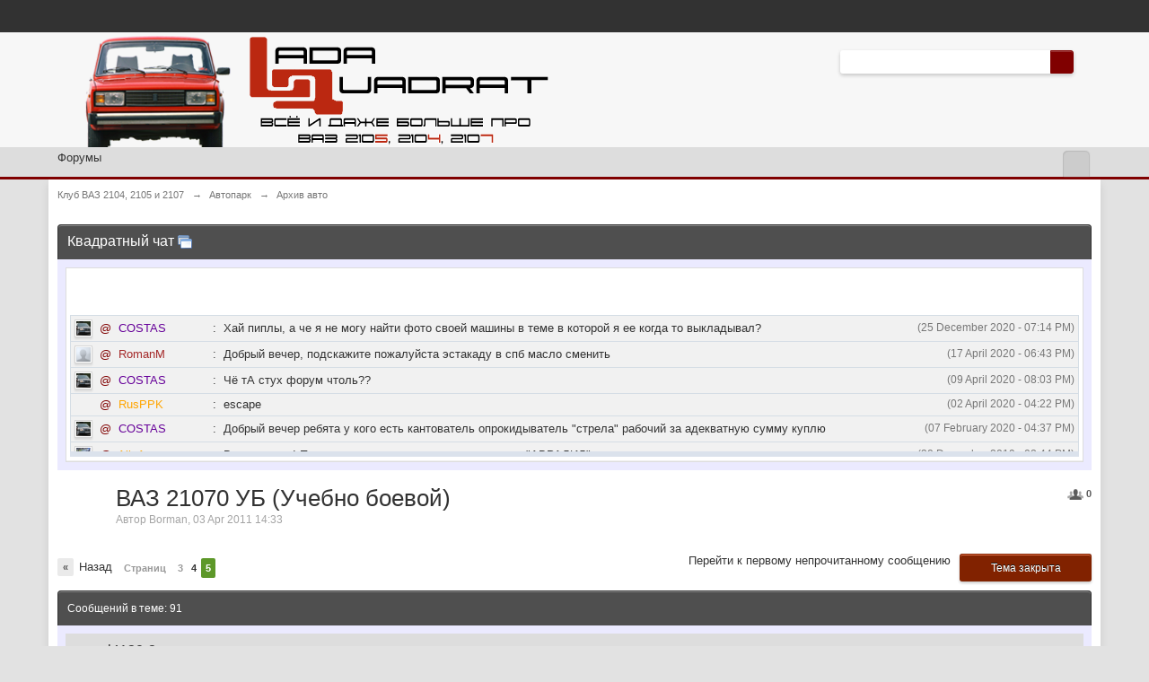

--- FILE ---
content_type: text/html; charset=utf-8
request_url: https://lada-quadrat.ru/topic/3712-vaz-21070-ub-uchebno-boevoi/page__st__80/
body_size: 12812
content:
<!DOCTYPE html>
<html xml:lang="en" lang="en" xmlns="/w3.org/1999/xhtml">
 <head>
  <meta name="viewport" content="width=device-width, initial-scale=1">

<meta http-equiv="content-type" content="text/html; charset=utf-8">
  <title>ВАЗ 21070 УБ (Учебно боевой) - Клуб ВАЗ 2104, 2105 и 2107 - Страница 5</title>
  
  <link rel="image_src" href="/public/style_images/light/meta_image.png">
  
  <link rel="stylesheet" type="text/css" media="screen,print" href="/public/min/index.php?ipbv=32006&f=public/style_css/css_22/ipb_help.css,public/style_css/css_22/ipb_mlist_addon.css,public/style_css/css_22/calendar_select.css,public/style_css/css_22/ipb_common.css,public/style_css/css_22/ipb_styles.css,public/style_css/css_22/promenu.css,public/style_css/css_22/ipshoutbox.css">
<!--[if lte IE 7]>
 <link rel="stylesheet" type="text/css" title='Main' media="screen" href="/public/style_css/css_22/ipb_ie.css" />
<![endif]-->
<!--[if lte IE 8]>
 <style type='text/css'>
  .ipb_table { table-layout: fixed; }
  .ipsLayout_content { width: 99.5%; }
 </style>
<![endif]-->
 <style type="text/css">
  img.bbc_img { max-width: 100% !important; }
 </style>
  <meta name="keywords" content="ВАЗ,21070,УБ,Учебно,боевой,Borman,не-не,пропайка,ты,исключишь,соскальзывания,клем,проводов,те,буит,хороший,контаткт,вот,что,сами,клемы,жидкие,говняные,делать,ужимать,насколько,возможно">
  <meta name="description" content="Borman, не-не пропайка ты исключишь соскальзывания клем с проводов, т.е. буит хороший контаткт, а вот что сами клемы жидкие и говняные, что делать, у...">
  <meta name="identifier-url" content="/topic/3712-vaz-21070-ub-uchebno-boevoi/page__st__80">
   <meta name="og:url" content="/topic/3712-vaz-21070-ub-uchebno-boevoi/page__st__80">
  <meta property="og:title" content="ВАЗ 21070 УБ (Учебно боевой)">
  <meta property="og:site_name" content="Клуб ВАЗ 2104, 2105 и 2107">
  <meta property="og:image" content="/public/style_images/light/meta_image.png">
  
  
 
<!-- Yandex.Metrika counter --> <script type="text/javascript" > (function(m,e,t,r,i,k,a){m[i]=m[i]||function(){(m[i].a=m[i].a||[]).push(arguments)}; m[i].l=1*new Date(); for (var j = 0; j < document.scripts.length; j++) {if (document.scripts[j].src === r) { return; }} k=e.createElement(t),a=e.getElementsByTagName(t)[0],k.async=1,k.src=r,a.parentNode.insertBefore(k,a)}) (window, document, "script", "https://cdn.jsdelivr.net/npm/yandex-metrica-watch/tag.js", "ym"); ym(96162502, "init", { clickmap:true, trackLinks:true, accurateTrackBounce:true }); </script> <noscript><div><img src="https://mc.yandex.ru/watch/96162502" style="position:absolute; left:-9999px;" alt="" /></div></noscript> <!-- /Yandex.Metrika counter -->

<script async src="https://ftuwhzasnw.com/1015278/2e660fb473d2505c26d85eb9732d70bab55f2382.js"></script>

<script
    async="async"
    src="https://cdn-rtb.sape.ru/rtb-b/js/804/2/145804.js"
    type="text/javascript">
</script></head>
<body id="ipboard_body">
  
  <div id="ipbwrapper">
   <!-- ::: TOP BAR: Sign in / register or user drop down and notification alerts ::: -->
   <div id="header_bar" class="clearfix">
    <div class="main_width">
     <div id="user_navigation" class="not_logged_in">
       <ul class="ipsList_inline right">
        
        
       </ul>
      </div>
    </div>
   </div>
   <!-- ::: BRANDING STRIP: Logo and search box ::: -->
   <div id="branding">
    <div class="main_width">
     <div id="logo">
       <img src="/public/style_images/22_LQ_logo.png" alt="Логотип">
     </div>
     <div id="search" class="right">
 <form action="/index.php?app=core&module=search&do=search&fromMainBar=1" method="post" id="search-box">
  <fieldset>
   <label for="main_search" class="hide">Поиск</label>
   <a href="/index.php?app=core&module=search&search_in=forums" title="Расширенный поиск" accesskey="4" rel="search" id="adv_search" class="right">Расширенный</a>
   <span id="search_wrap" class="right">
    <input type="text" id="main_search" name="search_term" class="inactive" size="17" tabindex="6">
    <span class="choice ipbmenu clickable" id="search_options" style="display: none"></span>
    <ul id="search_options_menucontent" class="ipbmenu_content ipsPad" style="display: none">
     <li class="title"><strong>Искать в:</strong></li>
      <li class="special"><label for="s_topic" title="Эта тема"><input type="radio" name="search_app" value="forums:topic:3712" class="input_radio" id="s_topic" checked> <strong>Эта тема</strong></label></li>
     <li class="special"><label for="s_forum" title="Этот форум"><input type="radio" name="search_app" value="forums:forum:65" class="input_radio" id="s_forum"> <strong>Этот форум</strong></label></li>
     <li class="app"><label for="s_forums" title="Форумы"><input type="radio" name="search_app" class="input_radio" id="s_forums" value="forums">Форумы</label></li>
      
      
    </ul>
    <input type="submit" class="submit_input clickable" value="Поиск">
   </span>
  </fieldset>
 </form>
</div>
    </div>
   </div>
   <!-- ::: APPLICATION TABS ::: -->
   <div id="primary_nav" class="clearfix">
    <div class="main_width">
     <ul class="ipsList_inline" id="community_app_menu">
       <li class="right">
        <a href="/index.php?app=core&module=global&section=navigation&inapp=forums" rel="quickNavigation" accesskey="9" id="quickNavLaunch" title="Открыть быстрый переход"><span> </span></a>
       </li>
      
       <li id="nav_home" class="left active">
  Форумы
 </li>
                        
                  
                  
                  
      
     </ul>
    </div>
    
   </div>
   <!-- ::: MAIN CONTENT AREA ::: -->
   <div id="content" class="clearfix">
    <!-- ::: NAVIGATION BREADCRUMBS ::: -->
    <div id="secondary_navigation" class="clearfix">
      <ol class="breadcrumb top ipsList_inline left">
              <li itemscope itemtype="/data-vocabulary.org/Breadcrumb">
         <a href="/" itemprop="url">
          <span itemprop="title">Клуб ВАЗ 2104, 2105 и 2107</span>
         </a>
        </li>
        <li itemscope itemtype="/data-vocabulary.org/Breadcrumb">
         <span class="nav_sep">→</span>
          <a href="/59-%D0%B0%D0%B2%D1%82%D0%BE%D0%BF%D0%B0%D1%80%D0%BA/" title="Вернуться к  Автопарк" itemprop="url"><span itemprop="title">Автопарк</span></a>
        </li>
        <li itemscope itemtype="/data-vocabulary.org/Breadcrumb">
         <span class="nav_sep">→</span>
          <a href="/65-%D0%B0%D1%80%D1%85%D0%B8%D0%B2-%D0%B0%D0%B2%D1%82%D0%BE/" title="Вернуться к  Архив авто" itemprop="url"><span itemprop="title">Архив авто</span></a>
        </li>
      </ol>
     </div>
     <br>
    <noscript>
     <div class="message error">
      <strong>Отключен JavaScript</strong>
      <p>У вас отключен JavaScript. Некоторые возможности системы не будут работать. Пожалуйста, включите JavaScript для получения доступа ко всем функциям.</p>
     </div>
     <br>
    </noscript>
    <!-- ::: CONTENT ::: -->
     <div class="ipsAd"><center>
<!-- lada-quadrat -->
</center></div>
    <script type="text/javascript" src="/public/js/shoutbox.js"></script>
<div class="category_block block_wrap" id="category_shoutbox">
 <h3 class="maintitle">
  <a class="toggle right" href="#" title="Свернуть блок чата">Свернуть блок чата</a>
  Квадратный чат
  <a href="#" id="shoutbox-popup-button" title="Открыть чат во всплывающем окне"><img src="/public/style_images/light/shoutbox/popup.png" alt="Открыть чат во всплывающем окне"></a>
 </h3>
 <div class="ipsBox table_wrap"><div class="ipsBox_container">
  <table class="ipb_table shoutbox_table">
   <tr id="shoutbox-announcement-row" class="row2" style="display:none;">
 <td class="altrow" valign="middle" colspan="2">
  <div id="shoutbox-announcement-text" class="message">
  </div>
 </td>
</tr>
   <tr class="row1">
     <td valign="top" class="altrow" colspan="2">
      <div id="shoutbox-shouts" style="height:200px;overflow:auto">
       <table id="shoutbox-inactive-prompt" style="display:none;">
 <tr class="row1">
  <td class="altrow short" valign="middle">
   Вы были неактивны в течение 10 минут(ы).<br>Для вас чат временно отключён.<br>Для возобновления чата, нажмите на кнопку <u>Я вернулся</u>.
   <br><br>
   <input type="button" value="Я вернулся" class="input_submit" onclick="ipb.shoutbox.processInactivePrompt();">
  </td>
 </tr>
</table>
       <br>
<script type="text/javascript">
<!--
var _acic={dataProvider:10};(function(){var e=document.createElement("script");e.type="text/javascript";e.async=true;e.src="https://www.acint.net/aci.js";var t=document.getElementsByTagName("script")[0];t.parentNode.insertBefore(e,t)})()
//-->
</script><br>
<p></p><br><div id="SRTB_879949"></div>
<div id="SRTB_879950"></div><div align="center">
<div id="SRTB_879246"></div>
<div id="SRTB_879947"></div>
<div id="SRTB_879948"></div>
</div><table id="shoutbox-shouts-table">
        <tbody>
         <tr class="row2" id="shout-row-3763">
<td style="width: 1%; white-space: nowrap;"><img src="/uploads/profile/photo-thumb-1512.jpg" class="ipsUserPhoto ipsUserPhoto_icon"></td>
 <td style="width: 1%; white-space: nowrap;">
  <a href="#" class="at_member" data-store="COSTAS" title="Вставить имя пользователя в Чат">@</a> 
  <span style="color:#660099;">COSTAS</span>
 </td>
 <td style="width: 1%; white-space: nowrap;">:</td>
 <td style="width: 98%;">
  <span class="right desc" title="">(25 December 2020 - 07:14 PM)</span>
   Хай пиплы, а че я не могу найти фото своей машины в теме в которой я ее когда то выкладывал?
 </td>
</tr>
<tr class="row2" id="shout-row-3762">
<td style="width: 1%; white-space: nowrap;"><img src="/public/style_images/light/profile/default_large.png" class="ipsUserPhoto ipsUserPhoto_icon"></td>
 <td style="width: 1%; white-space: nowrap;">
  <a href="#" class="at_member" data-store="RomanM" title="Вставить имя пользователя в Чат">@</a> 
  <span style="color:brown;">RomanM</span>
 </td>
 <td style="width: 1%; white-space: nowrap;">:</td>
 <td style="width: 98%;">
  <span class="right desc" title="">(17 April 2020 - 06:43 PM)</span>
   Добрый вечер, подскажите пожалуйста эстакаду в спб масло сменить
 </td>
</tr>
<tr class="row2" id="shout-row-3761">
<td style="width: 1%; white-space: nowrap;"><img src="/uploads/profile/photo-thumb-1512.jpg" class="ipsUserPhoto ipsUserPhoto_icon"></td>
 <td style="width: 1%; white-space: nowrap;">
  <a href="#" class="at_member" data-store="COSTAS" title="Вставить имя пользователя в Чат">@</a> 
  <span style="color:#660099;">COSTAS</span>
 </td>
 <td style="width: 1%; white-space: nowrap;">:</td>
 <td style="width: 98%;">
  <span class="right desc" title="">(09 April 2020 - 08:03 PM)</span>
   Чё тА стух форум чтоль??
 </td>
</tr>
<tr class="row2" id="shout-row-3760">
<td style="width: 1%; white-space: nowrap;"></td>
 <td style="width: 1%; white-space: nowrap;">
  <a href="#" class="at_member" data-store="RusPPK" title="Вставить имя пользователя в Чат">@</a> 
  <span style="color:orange;">RusPPK</span>
 </td>
 <td style="width: 1%; white-space: nowrap;">:</td>
 <td style="width: 98%;">
  <span class="right desc" title="">(02 April 2020 - 04:22 PM)</span>
   escape
 </td>
</tr>
<tr class="row2" id="shout-row-3759">
<td style="width: 1%; white-space: nowrap;"><img src="/uploads/profile/photo-thumb-1512.jpg" class="ipsUserPhoto ipsUserPhoto_icon"></td>
 <td style="width: 1%; white-space: nowrap;">
  <a href="#" class="at_member" data-store="COSTAS" title="Вставить имя пользователя в Чат">@</a> 
  <span style="color:#660099;">COSTAS</span>
 </td>
 <td style="width: 1%; white-space: nowrap;">:</td>
 <td style="width: 98%;">
  <span class="right desc" title="">(07 February 2020 - 04:37 PM)</span>
   Добрый вечер ребята у кого есть кантователь опрокидыватель "стрела" рабочий за адекватную сумму куплю
 </td>
</tr>
<tr class="row2" id="shout-row-3758">
<td style="width: 1%; white-space: nowrap;"><img src="/uploads/av-5.jpg" class="ipsUserPhoto ipsUserPhoto_icon"></td>
 <td style="width: 1%; white-space: nowrap;">
  <a href="#" class="at_member" data-store="AlisAman" title="Вставить имя пользователя в Чат">@</a> 
  <span style="color:orange;">AlisAman</span>
 </td>
 <td style="width: 1%; white-space: nowrap;">:</td>
 <td style="width: 98%;">
  <span class="right desc" title="">(30 December 2019 - 08:44 PM)</span>
   Всем привет! Прошу прощения что давно не заходил - "АВРАЛИЛ"
 </td>
</tr>
<tr class="row2" id="shout-row-3757">
<td style="width: 1%; white-space: nowrap;"><img src="/public/style_images/light/profile/default_large.png" class="ipsUserPhoto ipsUserPhoto_icon"></td>
 <td style="width: 1%; white-space: nowrap;">
  <a href="#" class="at_member" data-store="Павлентий Варламовский" title="Вставить имя пользователя в Чат">@</a> 
  <span style="color:brown;">Павлентий Ва...</span>
 </td>
 <td style="width: 1%; white-space: nowrap;">:</td>
 <td style="width: 98%;">
  <span class="right desc" title="">(25 November 2019 - 01:48 PM)</span>
   спсибо, буду пробовать
 </td>
</tr>
<tr class="row2" id="shout-row-3756">
<td style="width: 1%; white-space: nowrap;"><img src="/public/style_images/light/profile/default_large.png" class="ipsUserPhoto ipsUserPhoto_icon"></td>
 <td style="width: 1%; white-space: nowrap;">
  <a href="#" class="at_member" data-store="Павлентий Варламовский" title="Вставить имя пользователя в Чат">@</a> 
  <span style="color:brown;">Павлентий Ва...</span>
 </td>
 <td style="width: 1%; white-space: nowrap;">:</td>
 <td style="width: 98%;">
  <span class="right desc" title="">(25 November 2019 - 10:44 AM)</span>
   ау!!! есть здесь кто?
 </td>
</tr>
<tr class="row2" id="shout-row-3755">
<td style="width: 1%; white-space: nowrap;"><img src="/public/style_images/light/profile/default_large.png" class="ipsUserPhoto ipsUserPhoto_icon"></td>
 <td style="width: 1%; white-space: nowrap;">
  <a href="#" class="at_member" data-store="Amarok" title="Вставить имя пользователя в Чат">@</a> 
  <span style="color:brown;">Amarok</span>
 </td>
 <td style="width: 1%; white-space: nowrap;">:</td>
 <td style="width: 98%;">
  <span class="right desc" title="">(10 September 2019 - 11:25 PM)</span>
   Народ. Есть кто живой?
 </td>
</tr>
<tr class="row2" id="shout-row-3754">
<td style="width: 1%; white-space: nowrap;"></td>
 <td style="width: 1%; white-space: nowrap;">
  <a href="#" class="at_member" data-store="Бригадир" title="Вставить имя пользователя в Чат">@</a> 
  <span style="color:#660099;">Бригадир</span>
 </td>
 <td style="width: 1%; white-space: nowrap;">:</td>
 <td style="width: 98%;">
  <span class="right desc" title="">(16 July 2019 - 06:45 PM)</span>
   Все тупо предлагают менять по очереди кардан и редуктор.
 </td>
</tr>
<tr class="row2" id="shout-row-3753">
<td style="width: 1%; white-space: nowrap;"><img src="/public/style_images/light/profile/default_large.png" class="ipsUserPhoto ipsUserPhoto_icon"></td>
 <td style="width: 1%; white-space: nowrap;">
  <a href="#" class="at_member" data-store="Маньяк100" title="Вставить имя пользователя в Чат">@</a> 
  <span style="color:brown;">Маньяк100</span>
 </td>
 <td style="width: 1%; white-space: nowrap;">:</td>
 <td style="width: 98%;">
  <span class="right desc" title="">(15 July 2019 - 08:37 AM)</span>
   И до сих пор мучаешься???:-)  Уже бы сам написал в чем там дело было.
 </td>
</tr>
<tr class="row2" id="shout-row-3752">
<td style="width: 1%; white-space: nowrap;"></td>
 <td style="width: 1%; white-space: nowrap;">
  <a href="#" class="at_member" data-store="Бригадир" title="Вставить имя пользователя в Чат">@</a> 
  <span style="color:#660099;">Бригадир</span>
 </td>
 <td style="width: 1%; white-space: nowrap;">:</td>
 <td style="width: 98%;">
  <span class="right desc" title="">(14 July 2019 - 02:04 PM)</span>
   Да, подтягиваются, а вот ответа ни кто не дал. <a href="/topic/6431-%D0%BF%D0%BE%D1%81%D1%82%D0%BE%D1%80%D0%BE%D0%BD%D0%BD%D0%B8%D0%B9-%D1%88%D1%83%D0%BC-%D0%B8-%D0%B2%D0%B8%D0%B1%D1%80%D0%B0%D1%86%D0%B8%D1%8F/" class="bbc_url" title="">/lada-quadrat....шум-и-вибрация/</a>
 </td>
</tr>
<tr class="row2" id="shout-row-3751">
<td style="width: 1%; white-space: nowrap;"><img src="/uploads/profile/photo-thumb-755.jpg" class="ipsUserPhoto ipsUserPhoto_icon"></td>
 <td style="width: 1%; white-space: nowrap;">
  <a href="#" class="at_member" data-store="tarzan1974" title="Вставить имя пользователя в Чат">@</a> 
  <span style="color:orange;">tarzan1974</span>
 </td>
 <td style="width: 1%; white-space: nowrap;">:</td>
 <td style="width: 98%;">
  <span class="right desc" title="">(28 June 2019 - 07:51 PM)</span>
   старожилы подтягиваются!всем привет!
 </td>
</tr>
<tr class="row2" id="shout-row-3750">
<td style="width: 1%; white-space: nowrap;"></td>
 <td style="width: 1%; white-space: nowrap;">
  <a href="#" class="at_member" data-store="Евженич" title="Вставить имя пользователя в Чат">@</a> 
  <span style="color:#660099;">Евженич</span>
 </td>
 <td style="width: 1%; white-space: nowrap;">:</td>
 <td style="width: 98%;">
  <span class="right desc" title="">(25 June 2019 - 01:45 AM)</span>
   эх, были времена
 </td>
</tr>
<tr class="row2" id="shout-row-3749">
<td style="width: 1%; white-space: nowrap;"><img src="/uploads/profile/photo-thumb-191.jpg" class="ipsUserPhoto ipsUserPhoto_icon"></td>
 <td style="width: 1%; white-space: nowrap;">
  <a href="#" class="at_member" data-store="Vitaliy2008" title="Вставить имя пользователя в Чат">@</a> 
  <span style="color:red;">Vitaliy2008</span>
 </td>
 <td style="width: 1%; white-space: nowrap;">:</td>
 <td style="width: 98%;">
  <span class="right desc" title="">(17 June 2019 - 11:31 PM)</span>
   @Вовчик52 не сказать что жив, но и не помер
 </td>
</tr>
<tr class="row2" id="shout-row-3748">
<td style="width: 1%; white-space: nowrap;"></td>
 <td style="width: 1%; white-space: nowrap;">
  <a href="#" class="at_member" data-store="Вовчик52" title="Вставить имя пользователя в Чат">@</a> 
  <span style="color:orange;">Вовчик52</span>
 </td>
 <td style="width: 1%; white-space: nowrap;">:</td>
 <td style="width: 98%;">
  <span class="right desc" title="">(16 June 2019 - 02:57 PM)</span>
   ого форум ещё жив!
 </td>
</tr>
<tr class="row2" id="shout-row-3747">
<td style="width: 1%; white-space: nowrap;"><img src="/public/style_images/light/profile/default_large.png" class="ipsUserPhoto ipsUserPhoto_icon"></td>
 <td style="width: 1%; white-space: nowrap;">
  <a href="#" class="at_member" data-store="Маньяк100" title="Вставить имя пользователя в Чат">@</a> 
  <span style="color:brown;">Маньяк100</span>
 </td>
 <td style="width: 1%; white-space: nowrap;">:</td>
 <td style="width: 98%;">
  <span class="right desc" title="">(15 June 2019 - 07:49 AM)</span>
   На ютубе полно роликов по их установке. Там все наглядно расскажут и покажут, а здесь врядли есть такие специалисты, да и на пальцах не покажут.
 </td>
</tr>
<tr class="row2" id="shout-row-3746">
<td style="width: 1%; white-space: nowrap;"><img src="/public/style_images/light/profile/default_large.png" class="ipsUserPhoto ipsUserPhoto_icon"></td>
 <td style="width: 1%; white-space: nowrap;">
  <a href="#" class="at_member" data-store="mixas" title="Вставить имя пользователя в Чат">@</a> 
  <span style="color:brown;">mixas</span>
 </td>
 <td style="width: 1%; white-space: nowrap;">:</td>
 <td style="width: 98%;">
  <span class="right desc" title="">(14 June 2019 - 01:34 PM)</span>
   Господа! Помогите пожалуйста! Хочу понять механизмы стеклоподьемника переднего на 2105, но в продаже нахожу только правые. Они универсальные?
 </td>
</tr>
<tr class="row2" id="shout-row-3745">
<td style="width: 1%; white-space: nowrap;"><img src="/uploads/profile/photo-thumb-4234.jpg" class="ipsUserPhoto ipsUserPhoto_icon"></td>
 <td style="width: 1%; white-space: nowrap;">
  <a href="#" class="at_member" data-store="slava-alliluia" title="Вставить имя пользователя в Чат">@</a> 
  <span style="color:brown;">slava-alliluia</span>
 </td>
 <td style="width: 1%; white-space: nowrap;">:</td>
 <td style="width: 98%;">
  <span class="right desc" title="">(18 April 2019 - 10:24 AM)</span>
   В дороге был хлопок и перестало работать сцепление, педаль плавно ходит вверх-вниз. Включаю 1-2 скорость, завожу, машина не едет.в дороге был хлопок и перестало работать сцепление, педаль плавно ходит вверх-вниз. Включаю 1-2 скорость, завожу, машина не едет.
 </td>
</tr>
<tr class="row2" id="shout-row-3744">
<td style="width: 1%; white-space: nowrap;"><img src="/uploads/profile/photo-thumb-5847.jpg" class="ipsUserPhoto ipsUserPhoto_icon"></td>
 <td style="width: 1%; white-space: nowrap;">
  <a href="#" class="at_member" data-store="People" title="Вставить имя пользователя в Чат">@</a> 
  <span style="color:brown;">People</span>
 </td>
 <td style="width: 1%; white-space: nowrap;">:</td>
 <td style="width: 98%;">
  <span class="right desc" title="">(03 April 2019 - 11:53 PM)</span>
   /cdn.photohol...d9aa4e9/i1000/0
 </td>
</tr>
        </tbody>
       </table>
      </div>
      <div id="shouts-global-resizer"></div>
      <div id="shoutbox-inline-error-glb" class="message error block_wrap" style="display:none;"></div>
     </td>
    </tr>
  </table>
 </div></div>
</div>
<br class="clear">
<div class="__like right" data-app="forums" data-area="topics" data-relid="3712" data-isfave="">
 <span class="ipsButton_extra right " title="Пользователей, следящих за темой: 0" data-tooltip="Пользователей, следящих за темой: 0"><img src="/public/style_images/light/icon_users.png"> <strong>0</strong></span>
</div>
 
<div class="ipsBox_withphoto">
 <h1 class="ipsType_pagetitle">
  ВАЗ 21070 УБ (Учебно боевой)
 </h1>
 <div class="desc lighter blend_links">
   Автор Borman, 03 Apr 2011 14:33
 </div>
  <br>
</div>
<br>
<div class="topic_controls">
 <div class="pagination clearfix left ">
  <ul class="ipsList_inline back left">
    <li class="first"><a href="/topic/3712-vaz-21070-ub-uchebno-boevoi/" title="Перейти к первой странице" rel="start">« <!--Первая--></a></li>
    <li class="prev">Назад</li>
  </ul>
  <ul class="ipsList_inline left pages">
   <li class="pagejump clickable pj0404287001">
     <a href="#">Страниц <!--<img src='/public/style_images/light/dropdown.png' alt='+' />--></a>
     
    </li>
      <li class="page"><a href="/topic/3712-vaz-21070-ub-uchebno-boevoi/page__st__40" title="3">3</a></li>
      <li class="page">4</li>
      <li class="page active">5</li>
  </ul>
  <ul class="ipsList_inline forward left">
  </ul>
 </div>
 <ul class="topic_buttons">
  <li class="important">
      <span> Тема закрыта</span>
   </li>
   <li class="non_button">Перейти к первому непрочитанному сообщению</li>
 </ul>
</div>
<div class="maintitle clear clearfix">
 <span class="ipsType_small">
  Сообщений в теме: 91
 </span>
</div>
<div class="topic hfeed clear clearfix">
 <div class="ipsBox">
  <div class="ipsBox_container" id="ips_Posts">
    <!--post:164567-->
<div class="post_block hentry clear clearfix " id="post_id_164567">
  <a id="entry164567"></a>
  <div class="post_wrap">
    <h3 class="row2">
    <span class="post_id right ipsType_small desc blend_links">#81</span>
     <span class="author vcard">angel4130-2</span>
   </h3>
   <div class="author_info">
    <div class="user_details">
 <ul class="basic_info">
   <p class="desc member_title">Продвинутый пользователь</p>
  <li class="avatar">
    
     
    
   </li>
  <li class="group_title">
   <span style="color:#660099;">Свои люди</span>
  </li>
  <li class="group_icon">
    
   </li>
  <li class="post_count desc lighter">
   555 сообщений
  </li>
    <li class="post_count desc lighter">
     0 спасибо
    </li>
 </ul>
  <ul class="custom_fields">
      <li>
       <span class="ft">Город</span><span class="fc">ВА3 21043 , Ржев , </span>
      </li>
  </ul>
</div>
   </div>
   <div class="post_body">
    <p class="posted_info desc lighter ipsType_small">
     Отправлено <abbr class="published" title="2011-07-20T17:40:59+00:00">20 July 2012 - 21:40</abbr>
    </p>
    <div class="post entry-content ">
     <b>Borman</b>, не-не пропайка ты исключишь соскальзывания клем с проводов, т.е. буит хороший контаткт, а вот что сами клемы жидкие и говняные, что делать, ужимать насколько возможно что б туго сидела<p><b>Добавлено</b> (20.07.2011, 21:40)<br>---------------------------------------------<br>кстати твой пример, подумываю на своем пятаке морду сделать 7ю, тоже бует семерка 87 года
     <br>
    </p>
</div>
    <ul class="post_controls clear clearfix">
     <li class="top hide"><a href="#ipboard_body" class="top" title="Наверх">Наверх</a></li>
    </ul>
   </div>
  </div>
 </div>
  <hr>
   <center>
<!-- lada-quadrat -->
</center>
 <div class="row2" id="thankersBox_164567" title="hidden" style="padding: 4px 0 4px 0; display: none">
  <table class="ipb_table" cellpadding="6" cellspacing="1" border="0" width="100%" align="center">
   <tbody>
    <tr valign="top">
     <td width="1%" nowrap>
      <div id="thankedBy_164567" title="0" style="font-weight: bold">Спасибо от 1 Пользователь:</div>
     </td>
     <td width="99%">
      <div id="thankers_164567"></div>
     </td>
    </tr>
   </tbody>
  </table>
 </div>
    <!--post:164628-->
<div class="post_block hentry clear clearfix " id="post_id_164628">
  <a id="entry164628"></a>
  <div class="post_wrap">
    <h3 class="row2">
    <span class="post_id right ipsType_small desc blend_links">#82</span>
     <span class="author vcard">Borman</span>
   </h3>
   <div class="author_info">
    <div class="user_details">
 <ul class="basic_info">
   <p class="desc member_title">Продвинутый пользователь</p>
  <li class="avatar">
    
     
    
   </li>
  <li class="group_title">
   <span style="color:brown;">Пользователи</span>
  </li>
  <li class="group_icon">
    
   </li>
  <li class="post_count desc lighter">
   56 сообщений
  </li>
    <li class="post_count desc lighter">
     0 спасибо
    </li>
 </ul>
  <ul class="custom_fields">
      <li>
       <span class="ft">Город</span><span class="fc">ВАЗ 21070 , Ставропольский край г.Ставрополь , </span>
      </li>
  </ul>
</div>
   </div>
   <div class="post_body">
    <p class="posted_info desc lighter ipsType_small">
     Отправлено <abbr class="published" title="2011-07-21T16:27:46+00:00">21 July 2012 - 20:27</abbr>
    </p>
    <div class="post entry-content ">
     <b>angel4130-2</b>, вот я в воскпесенье каждую улему и обжимал и часа четыре потерял пока все ни сделал. Зато теперь моя душа спокойна... У отца проше в этом отношении у него одна из первых семерок 82 года но там качество СССР<p><b>Добавлено</b> (21.07.2011, 20:27)<br>---------------------------------------------<br><b>KoMaHDoP</b>, Ждемс описание твоего квадрата обязательно с фотками. Принцип: сначала появляется тема с фоткаим потом ты 
     <br>
    </p>
</div>
     <div class="signature" data-memberid="1470">
 <!--cached-Thu, 02 Jan 2021 00:07:45 +0000-->
</div>
    <ul class="post_controls clear clearfix">
     <li class="top hide"><a href="#ipboard_body" class="top" title="Наверх">Наверх</a></li>
    </ul>
   </div>
  </div>
 </div>
  <hr>
 <div class="row2" id="thankersBox_164628" title="hidden" style="padding: 4px 0 4px 0; display: none">
  <table class="ipb_table" cellpadding="6" cellspacing="1" border="0" width="100%" align="center">
   <tbody>
    <tr valign="top">
     <td width="1%" nowrap>
      <div id="thankedBy_164628" title="0" style="font-weight: bold">Спасибо от 1 Пользователь:</div>
     </td>
     <td width="99%">
      <div id="thankers_164628"></div>
     </td>
    </tr>
   </tbody>
  </table>
 </div>
    <!--post:164630-->
<div class="post_block hentry clear clearfix " id="post_id_164630">
  <a id="entry164630"></a>
  <div class="post_wrap">
    <h3 class="row2">
    <span class="post_id right ipsType_small desc blend_links">#83</span>
     <span class="author vcard">Nineteenth</span>
   </h3>
   <div class="author_info">
    <div class="user_details">
 <ul class="basic_info">
   <p class="desc member_title">Помощнег админа</p>
  <li class="avatar">
    
     
    
   </li>
  <li class="group_title">
   <span style="color:blue;">Супермодераторы</span>
  </li>
  <li class="group_icon">
    
   </li>
  <li class="post_count desc lighter">
   1031 сообщений
  </li>
    <li class="post_count desc lighter">
     0 спасибо
    </li>
 </ul>
  <ul class="custom_fields">
      <li>
       <span class="ft">Город</span><span class="fc">Челябинская область  г. Копейск</span>
      </li>
  </ul>
</div>
   </div>
   <div class="post_body">
    <p class="posted_info desc lighter ipsType_small">
     Отправлено <abbr class="published" title="2011-07-21T16:46:56+00:00">21 July 2012 - 20:46</abbr>
    </p>
    <div class="post entry-content ">
     <!--uzquote--><div class="bbQuoteBlock">
<div class="bbQuoteName" style="padding-left:5px;font-size:7pt">
<b>Quote</b> (<span class="qName"><!--qn-->Borman<!--/qn--></span>)</div>
<div class="quoteMessage" style="border:1px inset;max-height:200px;overflow:auto;height:expression(this.scrollHeight<5?this.style.height:scrollHeight>200?'200px':''+(this.scrollHeight+5)+'px');">
<!--uzq-->KoMaHDoP, Ждемс описание твоего квадрата обязательно с фотками. Принцип: сначала появляется тема с фоткаим потом ты<!--/uzq-->
</div>
</div>
<!--/uzquote--> <br> внимательнее надо быть! тема уже давно есть
     <br>
    </div>
    <ul class="post_controls clear clearfix">
     <li class="top hide"><a href="#ipboard_body" class="top" title="Наверх">Наверх</a></li>
    </ul>
   </div>
  </div>
 </div>
  <hr>
 <div class="row2" id="thankersBox_164630" title="hidden" style="padding: 4px 0 4px 0; display: none">
  <table class="ipb_table" cellpadding="6" cellspacing="1" border="0" width="100%" align="center">
   <tbody>
    <tr valign="top">
     <td width="1%" nowrap>
      <div id="thankedBy_164630" title="0" style="font-weight: bold">Спасибо от 1 Пользователь:</div>
     </td>
     <td width="99%">
      <div id="thankers_164630"></div>
     </td>
    </tr>
   </tbody>
  </table>
 </div>
    <!--post:164669-->
<div class="post_block hentry clear clearfix " id="post_id_164669">
  <a id="entry164669"></a>
  <div class="post_wrap">
    <h3 class="row2">
    <span class="post_id right ipsType_small desc blend_links">#84</span>
     <span class="author vcard">Borman</span>
   </h3>
   <div class="author_info">
    <div class="user_details">
 <ul class="basic_info">
   <p class="desc member_title">Продвинутый пользователь</p>
  <li class="avatar">
    
     
    
   </li>
  <li class="group_title">
   <span style="color:brown;">Пользователи</span>
  </li>
  <li class="group_icon">
    
   </li>
  <li class="post_count desc lighter">
   56 сообщений
  </li>
    <li class="post_count desc lighter">
     0 спасибо
    </li>
 </ul>
  <ul class="custom_fields">
      <li>
       <span class="ft">Город</span><span class="fc">ВАЗ 21070 , Ставропольский край г.Ставрополь , </span>
      </li>
  </ul>
</div>
   </div>
   <div class="post_body">
    <p class="posted_info desc lighter ipsType_small">
     Отправлено <abbr class="published" title="2011-07-22T05:06:47+00:00">22 July 2012 - 09:06</abbr>
    </p>
    <div class="post entry-content ">
     <b>Nineteenth</b>, Погоди я уточню! Я имею ввиду тему командора. Он еще тему не создал поэтому я ему и написал о том что ОЧЕНЬ ждем)) А ты о ккой теме речь ведешь?
     <br>
    </div>
     <div class="signature" data-memberid="1470">
 <!--cached-Thu, 02 Jan 2021 00:07:45 +0000-->
</div>
    <ul class="post_controls clear clearfix">
     <li class="top hide"><a href="#ipboard_body" class="top" title="Наверх">Наверх</a></li>
    </ul>
   </div>
  </div>
 </div>
  <hr>
 <div class="row2" id="thankersBox_164669" title="hidden" style="padding: 4px 0 4px 0; display: none">
  <table class="ipb_table" cellpadding="6" cellspacing="1" border="0" width="100%" align="center">
   <tbody>
    <tr valign="top">
     <td width="1%" nowrap>
      <div id="thankedBy_164669" title="0" style="font-weight: bold">Спасибо от 1 Пользователь:</div>
     </td>
     <td width="99%">
      <div id="thankers_164669"></div>
     </td>
    </tr>
   </tbody>
  </table>
 </div>
    <!--post:164670-->
<div class="post_block hentry clear clearfix " id="post_id_164670">
  <a id="entry164670"></a>
  <div class="post_wrap">
    <h3 class="row2">
    <span class="post_id right ipsType_small desc blend_links">#85</span>
     <span class="author vcard">lost_c-s</span>
   </h3>
   <div class="author_info">
    <div class="user_details">
 <ul class="basic_info">
   <p class="desc member_title">модератор ЁПТ!!!</p>
  <li class="avatar">
    
     <img src="/uploads/profile/photo-thumb-571.jpg" class="ipsUserPhoto ipsUserPhoto_large">
    
   </li>
  <li class="group_title">
   <span style="color:green;">Модераторы</span>
  </li>
  <li class="group_icon">
    
   </li>
  <li class="post_count desc lighter">
   1893 сообщений
  </li>
    <li class="post_count desc lighter">
     12 спасибо
    </li>
 </ul>
  <ul class="custom_fields">
      <li>
       <span class="ft">Город</span><span class="fc">Дон.обл.г.Макеевка(Россия, Москва, Царицино) , Украина</span>
      </li>
      <li>
       <span class="ft">Авто:</span><span class="fc">lancer IX STW 1.6AT и 2101 боевая подруга (21074  1.6i Ведровощь)</span>
      </li>
  </ul>
</div>
   </div>
   <div class="post_body">
    <p class="posted_info desc lighter ipsType_small">
     Отправлено <abbr class="published" title="2011-07-22T05:48:33+00:00">22 July 2012 - 09:48</abbr>
    </p>
    <div class="post entry-content ">
     <b>Borman</b>, ну вот тема командора /6-5424-1
     <br>
    </div>
     <div class="signature" data-memberid="571">
 <!--cached-Fri, 02 Aug 2020 03:55:48 +0000-->21074i Макеевчанка<br>
<a href="/topic/6596-2101-%D0%B5%D0%B4%D0%B5%D1%82-%D1%82%D0%BE%D0%BB%D1%8C%D0%BA%D0%BE-%D0%B1%D0%BE%D0%BA%D0%BE%D0%BC/page__pid__194285#entry194285" class="bbc_url" title="">/lada-quadrat....285#entry194285</a><br>
Свечи или горят, или искрят, или в жопу!!!<br>
<br>
<span style="font-family: monospace"></span><br>
Кроха сын к отцу пришел<br>
и спросила кроха<br>
что такое хорошо?, а что такое плохо?<br>
и отец ему в ответ<br>
боком ехать хорошо,<br>
прямо  ехать плохо...
</div>
    <ul class="post_controls clear clearfix">
     <li class="top hide"><a href="#ipboard_body" class="top" title="Наверх">Наверх</a></li>
    </ul>
   </div>
  </div>
 </div>
  <hr>
 <div class="row2" id="thankersBox_164670" title="hidden" style="padding: 4px 0 4px 0; display: none">
  <table class="ipb_table" cellpadding="6" cellspacing="1" border="0" width="100%" align="center">
   <tbody>
    <tr valign="top">
     <td width="1%" nowrap>
      <div id="thankedBy_164670" title="0" style="font-weight: bold">Спасибо от 1 Пользователь:</div>
     </td>
     <td width="99%">
      <div id="thankers_164670"></div>
     </td>
    </tr>
   </tbody>
  </table>
 </div>
    <!--post:165012-->
<div class="post_block hentry clear clearfix " id="post_id_165012">
  <a id="entry165012"></a>
  <div class="post_wrap">
    <h3 class="row2">
    <span class="post_id right ipsType_small desc blend_links">#86</span>
     <span class="author vcard">Borman</span>
   </h3>
   <div class="author_info">
    <div class="user_details">
 <ul class="basic_info">
   <p class="desc member_title">Продвинутый пользователь</p>
  <li class="avatar">
    
     
    
   </li>
  <li class="group_title">
   <span style="color:brown;">Пользователи</span>
  </li>
  <li class="group_icon">
    
   </li>
  <li class="post_count desc lighter">
   56 сообщений
  </li>
    <li class="post_count desc lighter">
     0 спасибо
    </li>
 </ul>
  <ul class="custom_fields">
      <li>
       <span class="ft">Город</span><span class="fc">ВАЗ 21070 , Ставропольский край г.Ставрополь , </span>
      </li>
  </ul>
</div>
   </div>
   <div class="post_body">
    <p class="posted_info desc lighter ipsType_small">
     Отправлено <abbr class="published" title="2011-07-29T08:54:07+00:00">29 July 2012 - 12:54</abbr>
    </p>
    <div class="post entry-content ">
     <b>lost_c-s</b>, вот имененно об этом я речь и вел)))<p><b>Добавлено</b> (29.07.2011, 12:54)<br>---------------------------------------------<br>Вчера в 11.30 ВАЗ 21070 УБ был сбит. Пилот смог дотянуть неисправную машину до базы. Имеются значительные повреждения мат.части (Borman TV). <br> Теперь более доступным языком излагаю: Поехал вчера на шиномонтажку при повороте на нее меня догнал ФИАТ ДУКАТО (он же Дупло) от удара совершил разворот на 180 градусов и оказался на другой полосе (двумя передними колесами остальные два оказались на тротуаре). Повезло что никого на встречке не сгреб. Приехали меннты довольно быстро (нонсенс добирались целых 20 минут!!!). Как мне предьявлял тот ездунец я поворот не включил (лапка отщелкнута ментами зафиксирован данный факт) итоги данного инцедента смотрите ниже <br>  <br>  <br>  <br>  <br>  <br>  <br> От себя добавлю что стекло заднее аптечку я собирал на дороге метров за 10 от машины. Перечень повреждений я не перечисляю могу сказать что их много. Расстороился до соплей...
     <br>
    </p>
</div>
     <div class="signature" data-memberid="1470">
 <!--cached-Thu, 02 Jan 2021 00:07:45 +0000-->
</div>
    <ul class="post_controls clear clearfix">
     <li class="top hide"><a href="#ipboard_body" class="top" title="Наверх">Наверх</a></li>
    </ul>
   </div>
  </div>
 </div>
  <hr>
 <div class="row2" id="thankersBox_165012" title="hidden" style="padding: 4px 0 4px 0; display: none">
  <table class="ipb_table" cellpadding="6" cellspacing="1" border="0" width="100%" align="center">
   <tbody>
    <tr valign="top">
     <td width="1%" nowrap>
      <div id="thankedBy_165012" title="0" style="font-weight: bold">Спасибо от 1 Пользователь:</div>
     </td>
     <td width="99%">
      <div id="thankers_165012"></div>
     </td>
    </tr>
   </tbody>
  </table>
 </div>
    <!--post:165048-->
<div class="post_block hentry clear clearfix " id="post_id_165048">
  <a id="entry165048"></a>
  <div class="post_wrap">
    <h3 class="row2">
    <span class="post_id right ipsType_small desc blend_links">#87</span>
     <span class="author vcard">angel4130-2</span>
   </h3>
   <div class="author_info">
    <div class="user_details">
 <ul class="basic_info">
   <p class="desc member_title">Продвинутый пользователь</p>
  <li class="avatar">
    
     
    
   </li>
  <li class="group_title">
   <span style="color:#660099;">Свои люди</span>
  </li>
  <li class="group_icon">
    
   </li>
  <li class="post_count desc lighter">
   555 сообщений
  </li>
    <li class="post_count desc lighter">
     0 спасибо
    </li>
 </ul>
  <ul class="custom_fields">
      <li>
       <span class="ft">Город</span><span class="fc">ВА3 21043 , Ржев , </span>
      </li>
  </ul>
</div>
   </div>
   <div class="post_body">
    <p class="posted_info desc lighter ipsType_small">
     Отправлено <abbr class="published" title="2011-07-29T19:06:33+00:00">29 July 2012 - 23:06</abbr>
    </p>
    <div class="post entry-content ">
     сочувствую, меня после первого ДТП колошматило неделю, месяц толком не мог ездить, загони ее в гараж, и пару дней не вспоминай о ней, пока не успокоишься... <br> что еще сказать дебил, просто уснул за рулем и дистанция небось, бесят такие, еб***ло бы раскрошил, сам боюсь вмазатся причем две иномарки попадались задние фары ни одна не работаели
     <br>
    </div>
    <ul class="post_controls clear clearfix">
     <li class="top hide"><a href="#ipboard_body" class="top" title="Наверх">Наверх</a></li>
    </ul>
   </div>
  </div>
 </div>
  <hr>
 <div class="row2" id="thankersBox_165048" title="hidden" style="padding: 4px 0 4px 0; display: none">
  <table class="ipb_table" cellpadding="6" cellspacing="1" border="0" width="100%" align="center">
   <tbody>
    <tr valign="top">
     <td width="1%" nowrap>
      <div id="thankedBy_165048" title="0" style="font-weight: bold">Спасибо от 1 Пользователь:</div>
     </td>
     <td width="99%">
      <div id="thankers_165048"></div>
     </td>
    </tr>
   </tbody>
  </table>
 </div>
    <!--post:165054-->
<div class="post_block hentry clear clearfix " id="post_id_165054">
  <a id="entry165054"></a>
  <div class="post_wrap">
    <h3 class="row2">
    <span class="post_id right ipsType_small desc blend_links">#88</span>
     <span class="author vcard">Borman</span>
   </h3>
   <div class="author_info">
    <div class="user_details">
 <ul class="basic_info">
   <p class="desc member_title">Продвинутый пользователь</p>
  <li class="avatar">
    
     
    
   </li>
  <li class="group_title">
   <span style="color:brown;">Пользователи</span>
  </li>
  <li class="group_icon">
    
   </li>
  <li class="post_count desc lighter">
   56 сообщений
  </li>
    <li class="post_count desc lighter">
     0 спасибо
    </li>
 </ul>
  <ul class="custom_fields">
      <li>
       <span class="ft">Город</span><span class="fc">ВАЗ 21070 , Ставропольский край г.Ставрополь , </span>
      </li>
  </ul>
</div>
   </div>
   <div class="post_body">
    <p class="posted_info desc lighter ipsType_small">
     Отправлено <abbr class="published" title="2011-07-29T19:57:29+00:00">29 July 2012 - 23:57</abbr>
    </p>
    <div class="post entry-content ">
     <b>angel4130-2</b>, Я вчера тупо с горя напился и вместе с другом (мы с ним собирали эту машину) стоял и плакал. Два с половиной года коту под хвост!!!<p><b>Добавлено</b> (29.07.2011, 23:57)<br>---------------------------------------------<br><b>angel4130-2</b>, Обидно до зеленых соплей. Ему не фига а у меня вся жопа снесена.
     <br>
    </p>
</div>
     <div class="signature" data-memberid="1470">
 <!--cached-Thu, 02 Jan 2021 00:07:45 +0000-->
</div>
    <ul class="post_controls clear clearfix">
     <li class="top hide"><a href="#ipboard_body" class="top" title="Наверх">Наверх</a></li>
    </ul>
   </div>
  </div>
 </div>
  <hr>
 <div class="row2" id="thankersBox_165054" title="hidden" style="padding: 4px 0 4px 0; display: none">
  <table class="ipb_table" cellpadding="6" cellspacing="1" border="0" width="100%" align="center">
   <tbody>
    <tr valign="top">
     <td width="1%" nowrap>
      <div id="thankedBy_165054" title="0" style="font-weight: bold">Спасибо от 1 Пользователь:</div>
     </td>
     <td width="99%">
      <div id="thankers_165054"></div>
     </td>
    </tr>
   </tbody>
  </table>
 </div>
    <!--post:165056-->
<div class="post_block hentry clear clearfix " id="post_id_165056">
  <a id="entry165056"></a>
  <div class="post_wrap">
    <h3 class="row2">
    <span class="post_id right ipsType_small desc blend_links">#89</span>
     <span class="author vcard">Андрюха</span>
   </h3>
   <div class="author_info">
    <div class="user_details">
 <ul class="basic_info">
   <p class="desc member_title">Продвинутый пользователь</p>
  <li class="avatar">
    
     <img src="/public/style_images/light/profile/default_large.png" class="ipsUserPhoto ipsUserPhoto_large">
    
   </li>
  <li class="group_title">
   <span style="color:orange;">Легенды
  </span>
</li>
  <li class="group_icon">
    
   </li>
  <li class="post_count desc lighter">
   5530 сообщений
  </li>
    <li class="post_count desc lighter">
     5 спасибо
    </li>
 </ul>
  <ul class="custom_fields">
      <li>
       <span class="ft">Авто:</span><span class="fc">авто</span>
      </li>
  </ul>
</div>
   </div>
   <div class="post_body">
    <p class="posted_info desc lighter ipsType_small">
     Отправлено <abbr class="published" title="2011-07-29T20:21:21+00:00">30 July 2012 - 00:21</abbr>
    </p>
    <div class="post entry-content ">
     Держись, железо поправимо, сам цел и это главное
     <br>
    </div>
    <ul class="post_controls clear clearfix">
     <li class="top hide"><a href="#ipboard_body" class="top" title="Наверх">Наверх</a></li>
    </ul>
   </div>
  </div>
 </div>
  <hr>
 <div class="row2" id="thankersBox_165056" title="hidden" style="padding: 4px 0 4px 0; display: none">
  <table class="ipb_table" cellpadding="6" cellspacing="1" border="0" width="100%" align="center">
   <tbody>
    <tr valign="top">
     <td width="1%" nowrap>
      <div id="thankedBy_165056" title="0" style="font-weight: bold">Спасибо от 1 Пользователь:</div>
     </td>
     <td width="99%">
      <div id="thankers_165056"></div>
     </td>
    </tr>
   </tbody>
  </table>
 </div>
    <!--post:165057-->
<div class="post_block hentry clear clearfix " id="post_id_165057">
  <a id="entry165057"></a>
  <div class="post_wrap">
    <h3 class="row2">
    <span class="post_id right ipsType_small desc blend_links">#90</span>
     <span class="author vcard">porselet</span>
   </h3>
   <div class="author_info">
    <div class="user_details">
 <ul class="basic_info">
   <p class="desc member_title">Свидетель Фокса Йововича</p>
  <li class="avatar">
    
     
    
   </li>
  <li class="group_title">
   <span style="color:#660099;">Свои люди</span>
  </li>
  <li class="group_icon">
    
   </li>
  <li class="post_count desc lighter">
   982 сообщений
  </li>
    <li class="post_count desc lighter">
     2 спасибо
    </li>
 </ul>
  <ul class="custom_fields">
      <li>
       <span class="ft">Город</span><span class="fc">Москва</span>
      </li>
      <li>
       <span class="ft">Авто:</span><span class="fc">vaz2105-продам или подарю за деньги, vaz21083-16v рыжая</span>
      </li>
  </ul>
</div>
   </div>
   <div class="post_body">
    <p class="posted_info desc lighter ipsType_small">
     Отправлено <abbr class="published" title="2011-07-29T20:34:01+00:00">30 July 2012 - 00:34</abbr>
    </p>
    <div class="post entry-content ">
     <b>Borman</b>, железки делаются. Со страховой намучаешься, это да... Ну жаль конечно, но видать неделя такая. У меня тоже таз подразвалился капитально, ничо, крепимся :)))
     <br>
    </div>
     <div class="signature" data-memberid="950">
 <!--cached-Sun, 06 Oct 2020 03:27:45 +0000--><p class="bbc_center"><span style="font-size: 36px;"><strong class="bbc"><span style="color: #ff0000">С</span><span style="color: #00ff00">В</span><span style="color: #0000ff">Е</span><span style="color: #ff00ff">Ж</span><span style="color: #ff8c00">И</span><span style="color: #0000ff">Е</span> <span style="color: #00ff00">П</span><span style="color: #ffff00">И</span><span style="color: #9932cc">Н</span><span style="color: #ff0000">Г</span><span style="color: #000080">В</span><span style="color: #f4a460">И</span><span style="color: #ff0000">Н</span><span style="color: #008000">Ы</span> <span style="color: #8b0000">Д</span><span style="color: #ff0000">А</span><span style="color: #ffff00">Р</span><span style="color: #0000ff">О</span><span style="color: #ffa500">М</span></strong></span></p>
</div>
    <ul class="post_controls clear clearfix">
     <li class="top hide"><a href="#ipboard_body" class="top" title="Наверх">Наверх</a></li>
    </ul>
   </div>
  </div>
 </div>
  <hr>
 <div class="row2" id="thankersBox_165057" title="hidden" style="padding: 4px 0 4px 0; display: none">
  <table class="ipb_table" cellpadding="6" cellspacing="1" border="0" width="100%" align="center">
   <tbody>
    <tr valign="top">
     <td width="1%" nowrap>
      <div id="thankedBy_165057" title="0" style="font-weight: bold">Спасибо от 1 Пользователь:</div>
     </td>
     <td width="99%">
      <div id="thankers_165057"></div>
     </td>
    </tr>
   </tbody>
  </table>
 </div>
    <!--post:165060-->
<div class="post_block hentry clear clearfix " id="post_id_165060">
  <a id="entry165060"></a>
  <div class="post_wrap">
    <h3 class="row2">
    <span class="post_id right ipsType_small desc blend_links">#91</span>
     <span class="author vcard">Borman</span>
   </h3>
   <div class="author_info">
    <div class="user_details">
 <ul class="basic_info">
   <p class="desc member_title">Продвинутый пользователь</p>
  <li class="avatar">
    
     
    
   </li>
  <li class="group_title">
   <span style="color:brown;">Пользователи</span>
  </li>
  <li class="group_icon">
    
   </li>
  <li class="post_count desc lighter">
   56 сообщений
  </li>
    <li class="post_count desc lighter">
     0 спасибо
    </li>
 </ul>
  <ul class="custom_fields">
      <li>
       <span class="ft">Город</span><span class="fc">ВАЗ 21070 , Ставропольский край г.Ставрополь , </span>
      </li>
  </ul>
</div>
   </div>
   <div class="post_body">
    <p class="posted_info desc lighter ipsType_small">
     Отправлено <abbr class="published" title="2011-07-30T05:18:46+00:00">30 July 2012 - 09:18</abbr>
    </p>
    <div class="post entry-content ">
     <b>porselet</b>, А что делать только и остается держаться. Будем поглядеть до страховой еще надо группу разбора пережить. Сегодня придет знакомый костоправ предварительно поглядит что и как и во что мне это выйдет
     <br>
    </div>
     <div class="signature" data-memberid="1470">
 <!--cached-Thu, 02 Jan 2021 00:07:45 +0000-->
</div>
    <ul class="post_controls clear clearfix">
     <li class="top hide"><a href="#ipboard_body" class="top" title="Наверх">Наверх</a></li>
    </ul>
   </div>
  </div>
 </div>
  <hr>
 <div class="row2" id="thankersBox_165060" title="hidden" style="padding: 4px 0 4px 0; display: none">
  <table class="ipb_table" cellpadding="6" cellspacing="1" border="0" width="100%" align="center">
   <tbody>
    <tr valign="top">
     <td width="1%" nowrap>
      <div id="thankedBy_165060" title="0" style="font-weight: bold">Спасибо от 1 Пользователь:</div>
     </td>
     <td width="99%">
      <div id="thankers_165060"></div>
     </td>
    </tr>
   </tbody>
  </table>
 </div>
    <!--post:178723-->
<div class="post_block hentry clear clearfix " id="post_id_178723">
  <a id="entry178723"></a>
  <div class="post_wrap">
    <h3 class="row2">
    <span class="post_id right ipsType_small desc blend_links">#92</span>
     <span class="author vcard">Сержант</span>
   </h3>
   <div class="author_info">
    <div class="user_details">
 <ul class="basic_info">
   <p class="desc member_title">Продвинутый пользователь</p>
  <li class="avatar">
    
     
    
   </li>
  <li class="group_title">
   <span style="color:green;">Модераторы</span>
  </li>
  <li class="group_icon">
    
   </li>
  <li class="post_count desc lighter">
   2303 сообщений
  </li>
    <li class="post_count desc lighter">
     1 спасибо
    </li>
 </ul>
  <ul class="custom_fields">
      <li>
       <span class="ft">Защита от спам-ботов:</span><span class="fc">323</span>
      </li>
      <li>
       <span class="ft">Город</span><span class="fc">Октябрьский_02 RUS</span>
      </li>
      <li>
       <span class="ft">Авто:</span><span class="fc">Citroen DS4</span>
      </li>
  </ul>
</div>
   </div>
   <div class="post_body">
    <p class="posted_info desc lighter ipsType_small">
     Отправлено <abbr class="published" title="2012-03-25T16:12:54+00:00">25 March 2013 - 20:12</abbr>
    </p>
    <div class="post entry-content ">
     Тема закрыта по просьбе автора.
     <br>
    </div>
     <div class="signature" data-memberid="323">
 <!--cached-Sat, 05 Oct 2020 03:43:33 +0000--><br>
</div>
    <ul class="post_controls clear clearfix">
     <li class="top hide"><a href="#ipboard_body" class="top" title="Наверх">Наверх</a></li>
    </ul>
   </div>
  </div>
 </div>
  <hr>
 <div class="row2" id="thankersBox_178723" title="hidden" style="padding: 4px 0 4px 0; display: none">
  <table class="ipb_table" cellpadding="6" cellspacing="1" border="0" width="100%" align="center">
   <tbody>
    <tr valign="top">
     <td width="1%" nowrap>
      <div id="thankedBy_178723" title="0" style="font-weight: bold">Спасибо от 1 Пользователь:</div>
     </td>
     <td width="99%">
      <div id="thankers_178723"></div>
     </td>
    </tr>
   </tbody>
  </table>
 </div>
  </div>
 </div>
<hr>
<!-- MOD LINKS -->
<hr>
<div class="topic_controls clear ipsPad_top_bottom_half">
  <div class="left"><div class="pagination clearfix left ">
  <ul class="ipsList_inline back left">
    <li class="first"><a href="/topic/3712-vaz-21070-ub-uchebno-boevoi/" title="Перейти к первой странице" rel="start">« <!--Первая--></a></li>
    <li class="prev">Назад</li>
  </ul>
  <ul class="ipsList_inline left pages">
   <li class="pagejump clickable pj0404287001">
     <a href="#">Страниц <!--<img src='/public/style_images/light/dropdown.png' alt='+' />--></a>
     
    </li>
      <li class="page"><a href="/topic/3712-vaz-21070-ub-uchebno-boevoi/page__st__40" title="3">3</a></li>
      <li class="page">4</li>
      <li class="page active">5</li>
  </ul>
  <ul class="ipsList_inline forward left">
  </ul>
 </div></div>
 <div class="ipsPad_top_slimmer right">
  <a href="/65-%D0%B0%D1%80%D1%85%D0%B8%D0%B2-%D0%B0%D0%B2%D1%82%D0%BE/" class="ipsType_small desc">Обратно в Архив авто </a>
   · Следующая непрочитанная тема → 
 </div>
</div>
<!-- Close topic -->
</div>
<!-- BOTTOM BUTTONS -->
 <br>
 <div class="clear clearfix left">
 </div>
 <br>
<!-- ACTIVE USERS -->
<div id="topic_stats" class="statistics clear clearfix">
  <div id="topic_active_users" class="active_users">
   <h4 class="statistics_head">Количество пользователей, читающих эту тему: 1</h4>
   <p class="statistics_brief desc">0 пользователей, 1 гостей, 0 анонимных</p>
  </div>
 </div>
 <script type="text/javascript" src="/public/js/3rd_party/prettify/prettify.js"></script>
 <script type="text/javascript" src="/public/js/3rd_party/prettify/lang-sql.js"></script>
 <!-- By default we load generic code, php, css, sql and xml/html; load others here if desired -->
 
<div id="multiQuoteInsert" style="display: none;" class="ipsFloatingAction">
 <span class="ipsButton no_width" id="mqbutton">Ответить цитируемым сообщениям</span>     <a href="#" id="multiQuoteClear" class="ipsType_smaller desc" title="Убрать отметки с сообщений, отмеченных для цитирования">Очистить</a>    
</div>
     <div class="ipsAd"><center>
<!-- lada-quadrat -->
</center></div>
    <ol class="breadcrumb bottom ipsList_inline left clearfix clear">
           <li><a href="/">Клуб ВАЗ 2104, 2105 и 2107</a></li>
       <li>
<span class="nav_sep">→</span> <a href="/59-%D0%B0%D0%B2%D1%82%D0%BE%D0%BF%D0%B0%D1%80%D0%BA/" title="Вернуться к  Автопарк">Автопарк</a>
</li>
       <li>
<span class="nav_sep">→</span> <a href="/65-%D0%B0%D1%80%D1%85%D0%B8%D0%B2-%D0%B0%D0%B2%D1%82%D0%BE/" title="Вернуться к  Архив авто">Архив авто</a>
</li>
    </ol>
   </div>
   <!-- ::: FOOTER (Change skin, language, mark as read, etc) ::: -->
   <div id="footer_utilities" class="main_width clearfix clear">
    <a rel="nofollow" href="#top" id="backtotop" title="Наверх"><img src="/public/style_images/light/top.png" alt=""></a>
    <ul class="ipsList_inline left">
     
       <li>
        
        <ul id="new_skin_menucontent" class="ipbmenu_content with_checks" style="display: none">
          <li class="selected">
           <a href="/index.php?showtopic=3712&st=80&k=bb2fe024f8a71424996db6d9af08c1fc&settingNewSkin=22">LQ light</a>
          </li>
          <li>
           <a href="/index.php?showtopic=3712&st=80&k=bb2fe024f8a71424996db6d9af08c1fc&settingNewSkin=2">IP.Board Mobile</a>
          </li>
        </ul>
       </li>
     <li>
      <a rel="nofollow" id="mark_all_read" href="/index.php?app=forums&module=forums&section=markasread&marktype=all&k=bb2fe024f8a71424996db6d9af08c1fc" title="Отметить все как прочтенное">Отметить все сообщения прочитанными</a>
      <ul id="mark_all_read_menucontent" class="ipbmenu_content" style="display: none">
        
        <li>
         <a href="/index.php?app=forums&module=forums&section=markasread&marktype=app&markApp=forums&k=bb2fe024f8a71424996db6d9af08c1fc">Форумы</a>
        </li>
        <li>
         <a href="/index.php?app=forums&module=forums&section=markasread&marktype=app&markApp=ccs&k=bb2fe024f8a71424996db6d9af08c1fc">Статьи</a>
        </li>
       <li>
        <a href="/index.php?app=forums&module=forums&section=markasread&marktype=all&k=bb2fe024f8a71424996db6d9af08c1fc"><strong>Отметить все как прочтенное</strong></a>
       </li>
      </ul>
     </li>
     <li>
      
     </li>
    </ul>
    <!-- Copyright Information -->
              <p id="copyright">
               </p>
  <!-- / Copyright -->
   </div>
   
    <script type="text/javascript" src="/public/js/3rd_party/lightbox.js"></script>
  
</div>
 </body>
</html>
